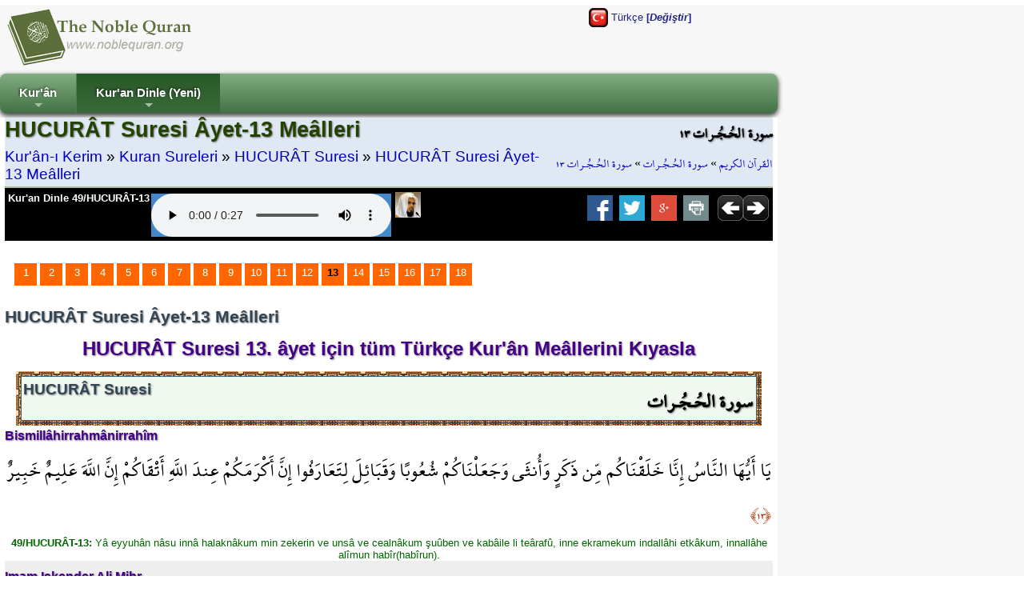

--- FILE ---
content_type: text/html; charset=utf-8
request_url: http://tr.noblequran.org/kuran/hucurat-suresi/ayet-13/
body_size: 11233
content:
<!DOCTYPE html>
<html lang="tr-TR">
<head prefix="og: http://ogp.me/ns#">
	<title>HUCURÂT Suresi Âyet-13 Meâlleri - Kur'ân-ı Kerim - Türkçe Mealleri Kıyasla</title>
	<meta http-equiv="Content-Type" content="text/html; charset=utf-8" />
	<meta name=viewport content="width=device-width, initial-scale=1" />
	<meta name="KeyWords" content="HUCURÂT, Suresi, Âyet-13, Meâlleri, Diyanet, İşleri, 49/HUCURÂT-13, Ey, insanlar!, Şüphe, yok, ki, biz, sizi, bir, erkek, ve, bir, dişiden, yarattık, ve, birbirinizi, tanımanız, için, sizi, boylara, ve, kabilelere, ayırdık, Allah, katında, en, değerli, olanı.., RETURN,Group,e-jett,hazır,web,çözümleri,e-ticaret,e-seo,ssl" /><meta name="Description" content="Diyanet İşleri, 49/HUCURÂT-13: Ey insanlar! Şüphe yok ki, biz sizi bir erkek ve bir dişiden yarattık ve birbirinizi tanımanız için sizi boylara ve kabilelere ayırdık. Allah katında en değerli olanı... HUCURÂT Suresi Âyet-13 Meâlleri / Kur&#39;ân-ı Kerim (Kur&#39;an Oku, Kur&#39;an Dinle)" /><meta name="revisit-after" content="10 days" /><meta name="robots" content="all" /><meta name="robots" content="index,follow" /><meta property="og:locale" content="tr-TR" /><meta property="og:title" content="HUCURÂT Suresi Âyet-13 Meâlleri / Kurân-ı Kerim (Kuran Oku, Kuran Dinle)" /><meta property="og:type" content="website" />
	<meta property="og:url" content="http://tr.noblequran.org/kuran/hucurat-suresi/ayet-13/" /><link rel="canonical" href="http://tr.noblequran.org/kuran/hucurat-suresi/ayet-13/" /><meta property="og:site_name" content="Kurân-ı Kerim (Kuran Oku, Kuran Dinle)" /><meta property="og:description" content="Diyanet İşleri, 49/HUCURÂT-13: Ey insanlar! Şüphe yok ki, biz sizi bir erkek ve bir dişiden yarattık ve birbirinizi tanımanız için sizi boylara ve kabilelere ayırdık. Allah katında en değerli olanı..." /><script type="text/javascript" language="javascript" src="axd_h/getl.axd?f=js%2frg_common_v8.2.js"></script><script type="text/javascript" language="javascript" src="axd_h/gett.axd?f=public%2fjs%2fjquery%2fjquery-1.7.2.min.js"></script><script type="text/javascript">RG8_DivRenderAllSystemDvs();</script><base href="http://tr.noblequran.org/" /><!--[if IE]></base><![endif]-->
	<link rel="icon" Type="image/png" href="http://static.noblequran.org/library/png/favicon.png" />
	<link type="text/css" rel="stylesheet" href="http://static.noblequran.org/library/css/CSSmain.css">
	<style type="text/css">
	@font-face {font-family: Shaikh Hamdullah Mushaf;src: url("http://tr.noblequran.org/library/css/ShaikhHamdullahMushaf.eot")}
	@font-face {font-family: Shaikh Hamdullah Mushaf;src: url("http://tr.noblequran.org/library/css/ShaikhHamdullahMushaf.ttf")}
	.div-arabic {direction: rtl; margin:0px; padding:2px;font-size:2.0em; color:#000000;  font-family:'Shaikh Hamdullah Mushaf','Amiri QuranWeb'; text-align:right;}
	</style>

</head>
<body>
<div id="ej-holder" class="ej-holder"><div id="ej-header" class="ej-header"><div class="indiv"><div id="ej-lang_trigger" class="ej-lang_trigger "><img src="axd_h/gett.axd?f=library%2fflagset-2%2ftr.png"> Türkçe <b>[<i>Değiştir</i>]</b></div><div id="lang-box" class="lang-box transition mbr-box-0 quarter"><div class="row2-1" style="text-align:left;padding:7px;"><a href="http://bg.noblequran.org/koran/cypa-al-hucurat/ayat-13/" title="Коран на български език"><img src="axd_h/gett.axd?f=library%2fflagset-1%2fbg.png" border="0" alt="Коран на български език"></a> <a href="http://bg.noblequran.org/koran/cypa-al-hucurat/ayat-13/">Коран на български език</a></div><div class="row2-0" style="text-align:left;padding:7px;"><a href="http://ru.noblequran.org/koran/cypa-al-hudjurat/ayat-13/" title="Коран на русском языке"><img src="axd_h/gett.axd?f=library%2fflagset-1%2fru.png" border="0" alt="Коран на русском языке"></a> <a href="http://ru.noblequran.org/koran/cypa-al-hudjurat/ayat-13/">Коран на русском языке</a></div><div class="row2-1" style="text-align:left;padding:7px;"><a href="http://id.noblequran.org/quran/surah-al-hujurat/ayat-13/" title="Quran di Indonesia"><img src="axd_h/gett.axd?f=library%2fflagset-1%2fid.png" border="0" alt="Quran di Indonesia"></a> <a href="http://id.noblequran.org/quran/surah-al-hujurat/ayat-13/">Quran di Indonesia</a></div><div class="row2-0" style="text-align:left;padding:7px;"><a href="http://es.noblequran.org/coran/surah-al-hoyorat/ayat-13/" title="Corán en español"><img src="axd_h/gett.axd?f=library%2fflagset-1%2fes.png" border="0" alt="Corán en español"></a> <a href="http://es.noblequran.org/coran/surah-al-hoyorat/ayat-13/">Corán en español</a></div><div class="row2-1" style="text-align:left;padding:7px;"><a href="http://nl.noblequran.org/koran/soera-al-hujurat/ayat-13/" title="Koran on-Nederlandse"><img src="axd_h/gett.axd?f=library%2fflagset-1%2fnl.png" border="0" alt="Koran on-Nederlandse"></a> <a href="http://nl.noblequran.org/koran/soera-al-hujurat/ayat-13/">Koran on-Nederlandse</a></div><div class="row2-0" style="text-align:left;padding:7px;"><a href="http://fr.noblequran.org/coran/sourate-al-hujurat/ayat-13/" title="Coran en français"><img src="axd_h/gett.axd?f=library%2fflagset-1%2ffr.png" border="0" alt="Coran en français"></a> <a href="http://fr.noblequran.org/coran/sourate-al-hujurat/ayat-13/">Coran en français</a></div><div class="row2-1" style="text-align:left;padding:7px;"><a href="http://de.noblequran.org/koran/sura-al-hudschurat/ayat-13/" title="Koran auf Deutsch"><img src="axd_h/gett.axd?f=library%2fflagset-1%2fde.png" border="0" alt="Koran auf Deutsch"></a> <a href="http://de.noblequran.org/koran/sura-al-hudschurat/ayat-13/">Koran auf Deutsch</a></div><div class="row2-0" style="text-align:left;padding:7px;"><a href="http://en.noblequran.org/quran/surah-al-hujurat/ayat-13/" title="Quran in English"><img src="axd_h/gett.axd?f=library%2fflagset-1%2fen.png" border="0" alt="Quran in English"></a> <a href="http://en.noblequran.org/quran/surah-al-hujurat/ayat-13/">Quran in English</a></div><div class="row2-1" style="text-align:left;padding:7px;"><a href="http://tr.noblequran.org/kuran/hucurat-suresi/ayet-13/" title="Kuran-ı Kerim Türkçe Meali"><img src="axd_h/gett.axd?f=library%2fflagset-1%2ftr.png" border="0" alt="Kuran-ı Kerim Türkçe Meali"></a> <a href="http://tr.noblequran.org/kuran/hucurat-suresi/ayet-13/">Kuran-ı Kerim Türkçe Meali</a></div></div>
<script type="text/javascript" language="javascript">
$(".ej-lang_trigger").click(function() { EJQ8_LangsDisplayorHide(); });
function EJQ8_LangsDisplayorHide() { $("body").toggleClass("toogle_lb"); }
</script>
<div id="ej-header-logo" class="ej-header-logo"><a href="http://tr.noblequran.org/"><img src="http://static.noblequran.org/library/png/NobleQuran_2016.png" alt="Kur'ân-ı Kerim (Kur'an Oku, Kur'an Dinle)"></a></div><!-- ej-header-logo -->
</div><!-- indiv --></div><!-- ej-header --><div class="clearfix clr"></div>
<a id="top"></a><div id="menux-trigger" style="position:absolute;top:0; left:0;top:-50;z-index:1000;"><a href="#" id="menu-button" class="collapsed"><img src="axd_h/gett.axd?f=library%2ficon_menu%2fmenu_1.png" alt="menu"></a></div>
<div id="ej-hmenu" class="ej-hmenu hmenu-is-relative transition"><div class="indiv"><div id="hmenu-favicon" class="hmenu-favicon" style="float:left; vertical-align: middle;"></div>
<script type="text/javascript" language="javascript" src="axd_h/gett.axd?f=public%2fjs%2fjquery%2fmenuSmart%2fjquery.smartmenus.min.js"></script>
<link rel="stylesheet" property="stylesheet" type="text/css" href="axd_h/gett.axd?f=public%2fjs%2fjquery%2fmenuSmart%2fcss%2fsm-core-css.css" />
<link rel="stylesheet" property="stylesheet" type="text/css" href="axd_h/gett.axd?f=public%2fmenu_h%2f40%2f40_mnu.css" />
<script type="text/javascript">
	$(function() {
		$('#main-menu-40').smartmenus({
			subMenusSubOffsetX: 1,
			subMenusSubOffsetY: -8
		});
	});
  $(window).on('scroll', function(){
    JQ8_FixMenuWF();
  });
	$(function() {
	  $('#menu-button').click(function(e) {
	   var $this = $(this),
	       $menu = $('#main-menu-40');
	   if ($menu.is(':animated')) {
	     return false;
	   }
	   if (!$this.hasClass('collapsed')) {
	     $menu.slideUp(250, function() { $(this).addClass('collapsed').css('display', ''); });
	     $this.addClass('collapsed');
	   } else {
	     $menu.slideDown(250, function() { $(this).removeClass('collapsed'); });
	     $this.removeClass('collapsed');
	   }
	   e.preventDefault();
	  });
	});
</script>
<ul id="main-menu-40" class="sm rgsm40 collapsed">
<li><a href="http://tr.noblequran.org/">Kur'ân</a>
  <ul>
		<li><a href="http://tr.noblequran.org/kuran/">Kuran Sureleri</a></li>
		<li><a href="http://tr.noblequran.org/kuran/juz-list/">Cüzler</a></li>
  </ul>
</li>
<li><a name="Kur\x27an Dinle (Yeni)">Kur'an Dinle (Yeni)</a>
  <ul>
		<li><a href="http://tr.noblequran.org/kuran/hucurat-suresi/ayet-13/">Sessiz (Aktif)</a></li>
		<li><a href="http://tr.noblequran.org/kuran/hucurat-suresi/ayet-13/quran-recitation-by-abu-bakr-al-shatri-r-q.aspx"><img src="axd_h/gett.axd?f=library%2freciters%2f1_24.jpg"> Abu Bakr al Shatri</a></li>
  </ul>
</li>
</ul>

</div></div>
<div id="ej-content" class="ej-content "><div class="indiv"><div id="div-title" class="div-title quarter "><div class="floatright hidden1024"><h3 class="div-arabic" style="margin:0px; font-size:15pt;padding:0px;text-align:right;">سورة الحُـجُـرات ١٣</h3>
<div class="div-arabic" dir="rtl" style="margin:0;font-size:12pt; padding:3px 0;">
<a href="http://tr.noblequran.org/">القرآن الكريم</a>
 » <a href="http://tr.noblequran.org/kuran/hucurat-suresi/">سورة الحُـجُـرات</a>
 » <a href="http://tr.noblequran.org/kuran/hucurat-suresi/ayet-13/">سورة الحُـجُـرات ١٣</a></div>
</div><div><h1>HUCURÂT Suresi Âyet-13 Meâlleri</h1>
<div style="font-size:1.4em;padding:3px 0;">
<a href="http://tr.noblequran.org/">Kur'ân-ı Kerim</a>
 » <a href="http://tr.noblequran.org/kuran/">Kuran Sureleri</a>
 » <a href="http://tr.noblequran.org/kuran/hucurat-suresi/">HUCURÂT Suresi</a>
 » <a href="http://tr.noblequran.org/kuran/hucurat-suresi/ayet-13/">HUCURÂT Suresi Âyet-13 Meâlleri</a></div>
</div><div class="clearfix clr"></div>
<div class="black"><div id="div-controls2" class="div-controls2" style="margin:0;"><div id="div-mp3" class="div-mp3"><div class="floatleft hidden1024"><a href="http://quran-mp3.noblequran.org/quran_mp3/1/ayat/049013.mp3" type="audio/x-mpeg-3" style="color:#fff;">Kur'an Dinle 49/HUCURÂT-13</a></div>
<div class="mp3Box ej-header-logo" id="mp3Box" style="text-align:center;margin:2px;"></div><!-- mp3Box --><script type="text/javascript">
function M8Start(mp3Path, autoplay) {
var HTML5str = '<audio controls '+autoplay+' style=\'background-color:#4488cc;\' ><source src=\''+mp3Path+'\' type=\'audio/mpeg\' />Your browser does not support the audio element.</audio>';
ChangeInnerHtml('mp3Box', HTML5str);
}

M8Start('http://quran-mp3.noblequran.org/quran_mp3/1/ayat/049013.mp3','');
</script>
<div class="floatleft" style="padding:0 3px;"><a href="http://www.noblequran.net/tr-TR/al-surah/hucurat/13/quran-recitation-by-abu-bakr-al-shatri.aspx"><img src="axd_h/gett.axd?f=library%2freciters%2f1_32.jpg" alt="Hafız Abu Bakr al Shatri sesinden 49/HUCURÂT-13 dinle! " title="Hafız Abu Bakr al Shatri sesinden 49/HUCURÂT-13 dinle! "></a></div></div><!-- div-mp3 -->
<div class="floatright" style="margin-right:5px;"><a href="http://tr.noblequran.org/kuran/hucurat-suresi/ayet-14/"><img src="http://static.noblequran.org/library/png/direction_right.png" alt="Sonraki"></a></div><div class="floatright"><a href="http://tr.noblequran.org/kuran/hucurat-suresi/ayet-12/"><img src="http://static.noblequran.org/library/png/direction_left.png" alt="Önceki"></a></div><div class="hidden1024"><!-- ShareBox --><div class="floatright" style="margin:0px 3px;"><a href="http://www.facebook.com/share.php?u=http://tr.noblequran.org/kuran/hucurat-suresi/ayet-13/&t=HUCUR%c3%82T+Suresi+%c3%82yet-13+Me%c3%a2lleri" title="Facebook"><img src="axd_h/gett.axd?f=library%2fsocialset-6%2fsocial_facebook.png" alt="share on facebook"></a> &nbsp;<a href="http://twitter.com/home?status=http%3a%2f%2ftr.noblequran.org%2fkuran%2fhucurat-suresi%2fayet-13%2f" title="tweet"><img src="axd_h/gett.axd?f=library%2fsocialset-6%2fsocial_twitter.png" alt="tweet"></a> &nbsp;<a href="http://www.google.com/bookmarks/mark?op=edit&bkmk=http%3a%2f%2ftr.noblequran.org%2fkuran%2fhucurat-suresi%2fayet-13%2f&title=HUCUR%25c3%2582T%2bSuresi%2b%25c3%2582yet-13%2bMe%25c3%25a2lleri" TITLE="Google Bookmarks"><img src="axd_h/gett.axd?f=library%2fsocialset-6%2fsocial_googleplus.png" alt="share on google"></a> &nbsp;<a href="javascript:popupModal('http://tr.noblequran.org/kuran/hucurat-suresi/ayet-13/index.aspx?iPrint=1&printMe=1',700,600,'printMe');" ><img src="axd_h/gett.axd?f=library%2fsocialset-6%2ficon_print.png" alt="print"></a> &nbsp;</div>
</div>
</div><div class="clearfix clr"></div>
</div>
</div><!-- div-title-->
<!-- site_start -->
<form method="post" action="http://tr.noblequran.org/kuran/hucurat-suresi/ayet-13/index.aspx" id="form1" enctype="multipart/form-data">
<div class="aspNetHidden">
<input type="hidden" name="__VIEWSTATE" id="__VIEWSTATE" value="/wEPDwUJMjY4OTA4MjQzZGTdq9pUhaU3alO5yQqD5IFehIYuPIMHLU+A9NWb6fya3g==" />
</div>

<div class="aspNetHidden">

	<input type="hidden" name="__VIEWSTATEGENERATOR" id="__VIEWSTATEGENERATOR" value="EC0289EB" />
</div>
			
		<div class="clearfix clr"></div>
<div style="padding:5px;margin:20px 5px;"><div class="bullet"><a href="http://tr.noblequran.org/kuran/hucurat-suresi/ayet-1/">1</a></div><div class="bullet"><a href="http://tr.noblequran.org/kuran/hucurat-suresi/ayet-2/">2</a></div><div class="bullet"><a href="http://tr.noblequran.org/kuran/hucurat-suresi/ayet-3/">3</a></div><div class="bullet"><a href="http://tr.noblequran.org/kuran/hucurat-suresi/ayet-4/">4</a></div><div class="bullet"><a href="http://tr.noblequran.org/kuran/hucurat-suresi/ayet-5/">5</a></div><div class="bullet"><a href="http://tr.noblequran.org/kuran/hucurat-suresi/ayet-6/">6</a></div><div class="bullet"><a href="http://tr.noblequran.org/kuran/hucurat-suresi/ayet-7/">7</a></div><div class="bullet"><a href="http://tr.noblequran.org/kuran/hucurat-suresi/ayet-8/">8</a></div><div class="bullet"><a href="http://tr.noblequran.org/kuran/hucurat-suresi/ayet-9/">9</a></div><div class="bullet"><a href="http://tr.noblequran.org/kuran/hucurat-suresi/ayet-10/">10</a></div><div class="bullet"><a href="http://tr.noblequran.org/kuran/hucurat-suresi/ayet-11/">11</a></div><div class="bullet"><a href="http://tr.noblequran.org/kuran/hucurat-suresi/ayet-12/">12</a></div><div class="bullet"><b>13</b></div><div class="bullet"><a href="http://tr.noblequran.org/kuran/hucurat-suresi/ayet-14/">14</a></div><div class="bullet"><a href="http://tr.noblequran.org/kuran/hucurat-suresi/ayet-15/">15</a></div><div class="bullet"><a href="http://tr.noblequran.org/kuran/hucurat-suresi/ayet-16/">16</a></div><div class="bullet"><a href="http://tr.noblequran.org/kuran/hucurat-suresi/ayet-17/">17</a></div><div class="bullet"><a href="http://tr.noblequran.org/kuran/hucurat-suresi/ayet-18/">18</a></div><div id="clr" class="clearfix clr"></div>
</div><h3>HUCURÂT Suresi Âyet-13 Meâlleri</h3>
<h2 style="text-align:center;padding:10px;">HUCURÂT Suresi 13. âyet için tüm Türkçe Kur'ân Meâllerini Kıyasla </h2>
<div style="padding:0 10px;"><div style="margin:4px;padding:3px;background-image: url('http://static.noblequran.org/library/jpg/quran_border.jpg');"><div style="padding:2px;border:solid 1px #345"><div style="padding:2px;border:solid 1px #466; min-height:50px; background-color:#f0f8f0;"><div class="floatright"><h3 class="div-arabic" style="font-weight:bold;">سورة الحُـجُـرات</h3></div><h3 style="font-size:14pt;">HUCURÂT Suresi</h3></div></div></div></div>
<h4>Bismillâhirrahmânirrahîm</h4>
<div id="clr" class="clearfix clr"></div>
<div class="div-arabic">
 يَا أَيُّهَا النَّاسُ إِنَّا خَلَقْنَاكُم مِّن ذَكَرٍ وَأُنثَى وَجَعَلْنَاكُمْ شُعُوبًا وَقَبَائِلَ لِتَعَارَفُوا إِنَّ أَكْرَمَكُمْ عِندَ اللَّهِ أَتْقَاكُمْ إِنَّ اللَّهَ عَلِيمٌ خَبِيرٌ 
<span dir="rtl" style="direction: rtl;font-size: large;color:#a30;font-family: 'Shaikh Hamdullah Mushaf';">﴿١٣﴾</span>
</div>
<div class="div-transliteration"><b>49/HUCURÂT-13: </b>Yâ eyyuhân nâsu innâ halaknâkum min zekerin ve unsâ ve cealnâkum şuûben ve kabâile li teârafû, inne ekramekum indallâhi etkâkum, innallâhe alîmun habîr(habîrun).</div>
<div class="verse1"><h4><b>Imam Iskender Ali Mihr</b></h4><div>Ey insanlar! Muhakkak ki Biz, sizi bir erkek ve bir kadından yarattık. Ve sizi milletler ve kabileler kıldık ki, birbirinizi (soyunuzu, babalarınızı) tanıyasınız. Muhakkak ki Allah’ın indinde en çok kerim olanınız (ikram olunanınız, en şerefli olanınız), (ırk ya da soy olarak değil) en çok takva sahibi olanınızdır. Muhakkak ki Allah, en iyi bilen ve haberdar olandır.</div></div><div class="verse0"><h4><b>Ahmet Varol</b></h4><div> Ey insanlar! Sizi bir erkekle bir dişiden yarattık ve birbirinizle tanışmanız için sizi soylara ve kabilelere ayırdık. Allah katında en üstününüz en çok takva sahibi olanınızdır. Allah bilendir, (her şeyden) haberdar olandır.</div></div><div class="verse1"><h4><b>Ali Bulaç</b></h4><div>Ey insanlar, gerçekten, biz sizi bir erkek ve bir dişiden yarattık ve birbirinizle tanışmanız için sizi halklar ve kabileler (şeklinde) kıldık. Şüphesiz, Allah katında sizin en üstün (kerim) olanınız, (ırk ya da soyca değil) takvaca en ileride olanınızdır. Şüphesiz Allah, bilendir, haber alandır.</div></div><div class="verse0"><h4><b>Diyanet İşleri</b></h4><div>Ey insanlar! Şüphe yok ki, biz sizi bir erkek ve bir dişiden yarattık ve birbirinizi tanımanız için sizi boylara ve kabilelere ayırdık. Allah katında en değerli olanınız, O’na karşı gelmekten en çok sakınanınızdır. Şüphesiz Allah hakkıyla bilendir, hakkıyla haberdar olandır.</div></div><div class="verse1"><h4><b>Elmalılı Hamdi Yazır</b></h4><div>Ey o bütün insanlar! Biz sizi bir erkekle bir dişiden yarattık, hem de sizi şaab şaab, kabîle kabîle yaptık ki tanışasınız, haberiniz olsun ki Allah yanında ekreminiz en takvalınızdır, her halde Allah alîmdir, habîrdir</div></div><div class="verse0"><h4><b>Gültekin Onan</b></h4><div>Ey insanlar, gerçekten, biz sizi bir erkek ve bir dişiden yarattık ve birbirinizle tanışmanız için sizi halklar ve kabileler (şeklinde) kıldık. Şüphesiz, Tanrı katında sizin en üstün (kerim) olanınız, (ırk ya da soyca değil) takvaca en ileride olanınızdır. Şüphesiz Tanrı, bilendir, haber alandır.</div></div><div class="verse1"><h4><b>Hayrat Neşriyat</b></h4><div>  Ey insanlar! Şübhesiz ki biz, sizi bir erkek ve bir dişiden (Âdem ile Havvâ’dan)yarattık. Birbirinizi tanımanız için de sizi, milletler ve kabîleler kıldık. Doğrusu Allah katında sizin en üstün olanınız, en takvâlı olanınızdır. Muhakkak ki Allah, Alîm (herşeyi hakkıyla bilen)dir, Habîr (herşeyden haberdâr olan)dır.</div></div><div class="verse0"><h4><b>Mustafa İslamoğlu</b></h4><div>Ey insanlık! Elbet sizi bir erkekle bir dişiden yaratan Biziz; derken sizi kavimler ve kabileler haline getirdik ki tanışabilesiniz. Elbet Allah katında en üstününüz, O'na karşı sorumluluk bilinci en güçlü olanınızdır; şüphe yok ki Allah her şeyi bilir, her şeyden haberdardır.</div></div><div class="verse1"><h4><b>Ömer Öngüt</b></h4><div>Ey insanlar! Biz sizi bir erkekle bir kadından yarattık ve sizi tanışasınız diye milletlere, kabilelere ayırdık. Çünkü Allah katında en üstün olanınız, Allah'tan en çok korkanınızdır. Şüphe yok ki Allah her şeyi bilir, her şeyden haberdardır.</div></div><div class="verse0"><h4><b>Süleyman Ateş</b></h4><div>Ey insanlar, biz sizi bir erkek ve bir kadından yarattık ve birbirinizi tanımanız için sizi milletlere ve kabilelere ayırdık. Allâh yanında en üstün olanınız, (günâhlardan) en çok korunanınızdır. Allâh bilendir, haber alandır.</div></div><div style="padding:5px;margin:20px 5px;"><div class="bullet"><a href="http://tr.noblequran.org/kuran/hucurat-suresi/ayet-1/">1</a></div><div class="bullet"><a href="http://tr.noblequran.org/kuran/hucurat-suresi/ayet-2/">2</a></div><div class="bullet"><a href="http://tr.noblequran.org/kuran/hucurat-suresi/ayet-3/">3</a></div><div class="bullet"><a href="http://tr.noblequran.org/kuran/hucurat-suresi/ayet-4/">4</a></div><div class="bullet"><a href="http://tr.noblequran.org/kuran/hucurat-suresi/ayet-5/">5</a></div><div class="bullet"><a href="http://tr.noblequran.org/kuran/hucurat-suresi/ayet-6/">6</a></div><div class="bullet"><a href="http://tr.noblequran.org/kuran/hucurat-suresi/ayet-7/">7</a></div><div class="bullet"><a href="http://tr.noblequran.org/kuran/hucurat-suresi/ayet-8/">8</a></div><div class="bullet"><a href="http://tr.noblequran.org/kuran/hucurat-suresi/ayet-9/">9</a></div><div class="bullet"><a href="http://tr.noblequran.org/kuran/hucurat-suresi/ayet-10/">10</a></div><div class="bullet"><a href="http://tr.noblequran.org/kuran/hucurat-suresi/ayet-11/">11</a></div><div class="bullet"><a href="http://tr.noblequran.org/kuran/hucurat-suresi/ayet-12/">12</a></div><div class="bullet"><b>13</b></div><div class="bullet"><a href="http://tr.noblequran.org/kuran/hucurat-suresi/ayet-14/">14</a></div><div class="bullet"><a href="http://tr.noblequran.org/kuran/hucurat-suresi/ayet-15/">15</a></div><div class="bullet"><a href="http://tr.noblequran.org/kuran/hucurat-suresi/ayet-16/">16</a></div><div class="bullet"><a href="http://tr.noblequran.org/kuran/hucurat-suresi/ayet-17/">17</a></div><div class="bullet"><a href="http://tr.noblequran.org/kuran/hucurat-suresi/ayet-18/">18</a></div><div id="clr" class="clearfix clr"></div>
</div><div class="clearfix clr"></div>
</form><!-- site_end -->
</div><!-- indiv --></div><!-- ej-content --></div><!-- ej-holder --><div id="ej-footer-m" class="ej-footer-m copyright_">2008-2026, NobleQuran.org</div><div id="ej-footer" class="ej-footer "><div class="indiv"><div class="ftrcol-r" style="margin:0 0 0 40px;"><br /><br /></div>
<h3>Kur'ân-ı Kerim - Türkçe Mealleri Kıyasla</h3>
<div id="surah-list" class="surah-list box-w23" style="height:auto;"><ul class="list-item"><li><a href="http://tr.noblequran.org/kuran/fatiha-suresi/">1-FÂTİHA Suresi (Başlangıç)</a></li><li><a href="http://tr.noblequran.org/kuran/bakara-suresi/">2-BAKARA Suresi (İnek)</a></li><li><a href="http://tr.noblequran.org/kuran/ali-imran-suresi/">3-ÂLİ İMRÂN Suresi (İmran Ailesi)</a></li><li><a href="http://tr.noblequran.org/kuran/nisa-suresi/">4-NİSÂ Suresi (Kadınlar)</a></li><li><a href="http://tr.noblequran.org/kuran/maide-suresi/">5-MÂİDE Suresi (Ziyafet (Sofra))</a></li><li><a href="http://tr.noblequran.org/kuran/enam-suresi/">6-EN'ÂM Suresi (Davar)</a></li><li><a href="http://tr.noblequran.org/kuran/araf-suresi/">7-A'RÂF Suresi (Orta Yer)</a></li><li><a href="http://tr.noblequran.org/kuran/enfal-suresi/">8-ENFÂL Suresi (Ganimetler)</a></li><li><a href="http://tr.noblequran.org/kuran/tevbe-suresi/">9-TEVBE Suresi (Tövbe)</a></li><li><a href="http://tr.noblequran.org/kuran/yunus-suresi/">10-YÛNUS Suresi (Hz. Yunus)</a></li><li><a href="http://tr.noblequran.org/kuran/hud-suresi/">11-HÛD Suresi (Hz. Hud)</a></li><li><a href="http://tr.noblequran.org/kuran/yusuf-suresi/">12-YÛSUF Suresi (Hz. Yusuf)</a></li><li><a href="http://tr.noblequran.org/kuran/rad-suresi/">13-RA'D Suresi (Gök Gürültüsü)</a></li><li><a href="http://tr.noblequran.org/kuran/ibrahim-suresi/">14-İBRÂHÎM Suresi (Hz. İbrahim)</a></li><li><a href="http://tr.noblequran.org/kuran/hicr-suresi/">15-HİCR Suresi (Hicr)</a></li><li><a href="http://tr.noblequran.org/kuran/nahl-suresi/">16-NAHL Suresi (Bal arısı)</a></li><li><a href="http://tr.noblequran.org/kuran/isra-suresi/">17-İSRÂ Suresi (Gece Yürüyüşü)</a></li><li><a href="http://tr.noblequran.org/kuran/kehf-suresi/">18-KEHF Suresi (Mağara)</a></li><li><a href="http://tr.noblequran.org/kuran/meryem-suresi/">19-MERYEM Suresi (Hz. Meryem)</a></li><li><a href="http://tr.noblequran.org/kuran/taha-suresi/">20-TÂHÂ Suresi (Ta-Ha)</a></li><li><a href="http://tr.noblequran.org/kuran/enbiya-suresi/">21-ENBİYÂ Suresi (Peygamberler)</a></li><li><a href="http://tr.noblequran.org/kuran/hacc-suresi/">22-HACC Suresi (Hac)</a></li><li><a href="http://tr.noblequran.org/kuran/muminun-suresi/">23-MU'MİNÛN Suresi (Mü'minler)</a></li><li><a href="http://tr.noblequran.org/kuran/nur-suresi/">24-NÛR Suresi (Nur)</a></li><li><a href="http://tr.noblequran.org/kuran/furkan-suresi/">25-FURKÂN Suresi (Hak ile batılı ayıran)</a></li><li><a href="http://tr.noblequran.org/kuran/suara-suresi/">26-ŞUARÂ Suresi (Şairler)</a></li><li><a href="http://tr.noblequran.org/kuran/neml-suresi/">27-NEML Suresi (Karınca)</a></li><li><a href="http://tr.noblequran.org/kuran/kasas-suresi/">28-KASAS Suresi (Kıssalar)</a></li><li><a href="http://tr.noblequran.org/kuran/ankebut-suresi/">29-ANKEBÛT Suresi (Dişi Örümcek)</a></li><li><a href="http://tr.noblequran.org/kuran/rum-suresi/">30-RÛM Suresi (Romalılar)</a></li><li><a href="http://tr.noblequran.org/kuran/lokman-suresi/">31-LOKMÂN Suresi (Hz. Lokman)</a></li><li><a href="http://tr.noblequran.org/kuran/secde-suresi/">32-SECDE Suresi (Secde)</a></li><li><a href="http://tr.noblequran.org/kuran/ahzab-suresi/">33-AHZÂB Suresi (Gruplar)</a></li><li><a href="http://tr.noblequran.org/kuran/sebe-suresi/">34-SEBE Suresi (Sebe halkı)</a></li><li><a href="http://tr.noblequran.org/kuran/fatir-suresi/">35-FÂTIR Suresi (Yaratan)</a></li><li><a href="http://tr.noblequran.org/kuran/yasin-suresi/">36-YÂSÎN Suresi (Ya-Sin)</a></li><li><a href="http://tr.noblequran.org/kuran/saffat-suresi/">37-SÂFFÂT Suresi (Saf Tutanlar)</a></li><li><a href="http://tr.noblequran.org/kuran/sad-suresi/">38-SÂD Suresi (Sad)</a></li><li><a href="http://tr.noblequran.org/kuran/zumer-suresi/">39-ZUMER Suresi (Zümreler)</a></li><li><a href="http://tr.noblequran.org/kuran/mumin-suresi/">40-MU'MİN Suresi (Mü'min)</a></li></ul></div><div id="surah-list" class="surah-list box-w23" style="height:auto;"><ul class="list-item"><li><a href="http://tr.noblequran.org/kuran/fussilet-suresi/">41-FUSSİLET Suresi (Ayrıntılı)</a></li><li><a href="http://tr.noblequran.org/kuran/sura-suresi/">42-ŞÛRÂ Suresi (Danışma)</a></li><li><a href="http://tr.noblequran.org/kuran/zuhruf-suresi/">43-ZUHRÛF Suresi (Gösteriş, Süsler)</a></li><li><a href="http://tr.noblequran.org/kuran/duhan-suresi/">44-DUHÂN Suresi (Duman)</a></li><li><a href="http://tr.noblequran.org/kuran/casiye-suresi/">45-CÂSİYE Suresi (Diz Çöküş)</a></li><li><a href="http://tr.noblequran.org/kuran/ahkaf-suresi/">46-AHKÂF Suresi (Kum Tepeleri)</a></li><li><a href="http://tr.noblequran.org/kuran/muhammed-suresi/">47-MUHAMMED Suresi (Hz. Muhammed (S.A.V))</a></li><li><a href="http://tr.noblequran.org/kuran/fetih-suresi/">48-FETİH Suresi (Fetih)</a></li><li><a href="http://tr.noblequran.org/kuran/hucurat-suresi/">49-HUCURÂT Suresi (Odalar)</a></li><li><a href="http://tr.noblequran.org/kuran/kaf-suresi/">50-KAF Suresi (Kaf harfi)</a></li><li><a href="http://tr.noblequran.org/kuran/zariyat-suresi/">51-ZÂRİYÂT Suresi (Tozutup Savuran)</a></li><li><a href="http://tr.noblequran.org/kuran/tur-suresi/">52-TÛR Suresi (Tur Dağı)</a></li><li><a href="http://tr.noblequran.org/kuran/necm-suresi/">53-NECM Suresi (Yıldız)</a></li><li><a href="http://tr.noblequran.org/kuran/kamer-suresi/">54-KAMER Suresi (Ay)</a></li><li><a href="http://tr.noblequran.org/kuran/rahman-suresi/">55-RAHMÂN Suresi (Rahman)</a></li><li><a href="http://tr.noblequran.org/kuran/vakia-suresi/">56-VÂKIA Suresi (Olay)</a></li><li><a href="http://tr.noblequran.org/kuran/hadid-suresi/">57-HADÎD Suresi (Demir)</a></li><li><a href="http://tr.noblequran.org/kuran/mucadele-suresi/">58-MUCÂDELE Suresi (Mücadele)</a></li><li><a href="http://tr.noblequran.org/kuran/hasr-suresi/">59-HAŞR Suresi (Toplanma)</a></li><li><a href="http://tr.noblequran.org/kuran/mumtehine-suresi/">60-MUMTEHİNE Suresi (İmtihan Eden)</a></li><li><a href="http://tr.noblequran.org/kuran/saff-suresi/">61-SAFF Suresi (Saf Tutmak)</a></li><li><a href="http://tr.noblequran.org/kuran/cuma-suresi/">62-CUMA Suresi (Cuma)</a></li><li><a href="http://tr.noblequran.org/kuran/munafikun-suresi/">63-MUNÂFİKÛN Suresi (Münafık)</a></li><li><a href="http://tr.noblequran.org/kuran/tegabun-suresi/">64-TEGÂBUN Suresi (Aldanış)</a></li><li><a href="http://tr.noblequran.org/kuran/talak-suresi/">65-TALÂK Suresi (Boşanma)</a></li><li><a href="http://tr.noblequran.org/kuran/tahrim-suresi/">66-TAHRÎM Suresi (Yasaklama)</a></li><li><a href="http://tr.noblequran.org/kuran/mulk-suresi/">67-MULK Suresi (Yönetim)</a></li><li><a href="http://tr.noblequran.org/kuran/kalem-suresi/">68-KALEM Suresi (Kalem)</a></li><li><a href="http://tr.noblequran.org/kuran/hakka-suresi/">69-HÂKKA Suresi (Mutlaka gerçekleşecek olan kıyamet)</a></li><li><a href="http://tr.noblequran.org/kuran/mearic-suresi/">70-MEÂRİC Suresi (Yükselme yolları)</a></li><li><a href="http://tr.noblequran.org/kuran/nuh-suresi/">71-NÛH Suresi (Hz. Nuh)</a></li><li><a href="http://tr.noblequran.org/kuran/cinn-suresi/">72-CİNN Suresi (Cin)</a></li><li><a href="http://tr.noblequran.org/kuran/muzzemmil-suresi/">73-MUZZEMMİL Suresi (Bürünen)</a></li><li><a href="http://tr.noblequran.org/kuran/muddessir-suresi/">74-MUDDESSİR Suresi (Gizlenen)</a></li><li><a href="http://tr.noblequran.org/kuran/kiyame-suresi/">75-KIYÂME Suresi (Diriliş)</a></li><li><a href="http://tr.noblequran.org/kuran/insan-dehr-suresi/">76-İNSÂN (DEHR) Suresi (İnsan)</a></li><li><a href="http://tr.noblequran.org/kuran/murselat-suresi/">77-MURSELÂT Suresi (Gönderilenler)</a></li><li><a href="http://tr.noblequran.org/kuran/nebe-suresi/">78-NEBE Suresi (Haber)</a></li><li><a href="http://tr.noblequran.org/kuran/naziat-suresi/">79-NÂZİÂT Suresi (Söküp Çıkaranlar)</a></li><li><a href="http://tr.noblequran.org/kuran/abese-suresi/">80-ABESE Suresi (Yüzünü ekşitti)</a></li></ul></div><div id="surah-list" class="surah-list box-w23" style="height:auto;"><ul class="list-item"><li><a href="http://tr.noblequran.org/kuran/tekvir-suresi/">81-TEKVÎR Suresi (Dolama)</a></li><li><a href="http://tr.noblequran.org/kuran/infitar-suresi/">82-İNFİTÂR Suresi (Parçalanma)</a></li><li><a href="http://tr.noblequran.org/kuran/mutaffifin-suresi/">83-MUTAFFİFÎN Suresi (Kandıranlar)</a></li><li><a href="http://tr.noblequran.org/kuran/insikak-suresi/">84-İNŞİKAK Suresi (Yarılma)</a></li><li><a href="http://tr.noblequran.org/kuran/buruc-suresi/">85-BURÛC Suresi (Burçlar)</a></li><li><a href="http://tr.noblequran.org/kuran/tarik-suresi/">86-TÂRIK Suresi (Vuruşlu)</a></li><li><a href="http://tr.noblequran.org/kuran/ala-suresi/">87-A'LÂ Suresi (En yüce)</a></li><li><a href="http://tr.noblequran.org/kuran/gasiye-suresi/">88-GÂŞİYE Suresi (Kuşatan)</a></li><li><a href="http://tr.noblequran.org/kuran/fecr-suresi/">89-FECR Suresi (Tan Vakti)</a></li><li><a href="http://tr.noblequran.org/kuran/beled-suresi/">90-BELED Suresi (Belde, şehir)</a></li><li><a href="http://tr.noblequran.org/kuran/sems-suresi/">91-ŞEMS Suresi (Güneş)</a></li><li><a href="http://tr.noblequran.org/kuran/leyl-suresi/">92-LEYL Suresi (Gece)</a></li><li><a href="http://tr.noblequran.org/kuran/duha-suresi/">93-DUHÂ Suresi (Kuşluk Vakti)</a></li><li><a href="http://tr.noblequran.org/kuran/insirah-serh-suresi/">94-İNŞİRÂH (ŞERH) Suresi (Ferahlık)</a></li><li><a href="http://tr.noblequran.org/kuran/tin-suresi/">95-TÎN Suresi (İncir)</a></li><li><a href="http://tr.noblequran.org/kuran/alak-suresi/">96-ALAK Suresi (Asılıp Tutunan)</a></li><li><a href="http://tr.noblequran.org/kuran/kadr-kadir-suresi/">97-KADR (KADİR) Suresi (Kadir)</a></li><li><a href="http://tr.noblequran.org/kuran/beyyine-suresi/">98-BEYYİNE Suresi (Apaçık delil)</a></li><li><a href="http://tr.noblequran.org/kuran/zilzal-suresi/">99-ZİLZÂL Suresi (Deprem)</a></li><li><a href="http://tr.noblequran.org/kuran/adiyat-suresi/">100-ÂDİYÂT Suresi (Hızlı koşan atlar)</a></li><li><a href="http://tr.noblequran.org/kuran/karia-suresi/">101-KÂRİA Suresi (Şiddetli Ses)</a></li><li><a href="http://tr.noblequran.org/kuran/tekasur-suresi/">102-TEKÂSUR Suresi (Çoğalma Yarışı)</a></li><li><a href="http://tr.noblequran.org/kuran/asr-suresi/">103-ASR Suresi (Zaman)</a></li><li><a href="http://tr.noblequran.org/kuran/humeze-suresi/">104-HUMEZE Suresi (İnsanları arkadan çekiştiren)</a></li><li><a href="http://tr.noblequran.org/kuran/fil-suresi/">105-FÎL Suresi (Fil)</a></li><li><a href="http://tr.noblequran.org/kuran/kureys-suresi/">106-KUREYŞ Suresi (Kureyş)</a></li><li><a href="http://tr.noblequran.org/kuran/maun-suresi/">107-MÂÛN Suresi (Yardımlaşma)</a></li><li><a href="http://tr.noblequran.org/kuran/kevser-suresi/">108-KEVSER Suresi (Kevser)</a></li><li><a href="http://tr.noblequran.org/kuran/kafirun-suresi/">109-KÂFİRÛN Suresi (İnkarcılar)</a></li><li><a href="http://tr.noblequran.org/kuran/nasr-suresi/">110-NASR Suresi (Yardım)</a></li><li><a href="http://tr.noblequran.org/kuran/tebbet-mesed-suresi/">111-TEBBET (MESED) Suresi (Kahrolsun (Bükülmüş ip))</a></li><li><a href="http://tr.noblequran.org/kuran/ihlas-suresi/">112-İHLÂS Suresi (İhlâs Makamı (6. Velâyet Kademesi, 27. basamak))</a></li><li><a href="http://tr.noblequran.org/kuran/felak-suresi/">113-FELAK Suresi (Sabah aydınlığı)</a></li><li><a href="http://tr.noblequran.org/kuran/nas-suresi/">114-NÂS Suresi (İnsanlar)</a></li></ul></div><div class="clearfix clr"></div>
<div style="height:150px;"><div class="ftrcol ftrcol-r">
<a href="http://www.returntechnology.com/" target="_blank"><img src="axd_h/gett.axd?f=public%2fLogos%2fx_return.png" alt="RETURN Technology"></a>
<br><a href="http://www.vs6.com" class="footer">www.vs6.com</a><br>
<a href="http://www.returntechnology.com"><img src="axd_h/gett.axd?f=public%2freturn%2frerex_r1.gif" alt="Creator of X37, Analytics History, member of RETURN Group"></a><a href="http://www.e-jett.com"><img src="axd_h/gett.axd?f=public%2freturn%2frerex_e1.gif" alt="Ucretsiz Hazir Web Sitesi"></a><a href="http://www.arztalep.net"><img src="axd_h/gett.axd?f=public%2freturn%2frerex_-.gif" alt="ArzTalep Bultenleri"></a><a href="http://www.return.com.tr"><img src="axd_h/gett.axd?f=public%2freturn%2frerex_r1.gif" alt="Creator of e-jett and arztalep - a Technopark Company"></a><a href="http://us.earthdatabank.com"><img src="axd_h/gett.axd?f=public%2freturn%2frerex_e1.gif" alt="US Zipcode Database"></a><a href="http://www.x37.com"><img src="axd_h/gett.axd?f=public%2freturn%2frerex_x1.gif" alt="Professional Web Builder"></a><a href="http://www.e-seo.org"><img src="axd_h/gett.axd?f=public%2freturn%2frerex_3.gif" alt="Free SEO checker and mobile friendly test tool"></a><a href="http://www.arztalep.com"><img src="axd_h/gett.axd?f=public%2freturn%2frerex_7.gif" alt="Turkiyenin kalbi"></a><a href="http://tatil.arztalep.com"><img src="axd_h/gett.axd?f=public%2freturn%2frerex_-.gif" alt="Analytics History - US"></a><a href="http://maps.earthdatabank.com"><img src="axd_h/gett.axd?f=public%2freturn%2frerex_a1.gif" alt="World Coordinates System"></a></div>
</div><div class="clearfix clr" style="line-height:100px;height:100px;" ></div>
</div></div><!-- ej-footer --><script>
  (function(i,s,o,g,r,a,m){i['GoogleAnalyticsObject']=r;i[r]=i[r]||function(){
  (i[r].q=i[r].q||[]).push(arguments)},i[r].l=1*new Date();a=s.createElement(o),
  m=s.getElementsByTagName(o)[0];a.async=1;a.src=g;m.parentNode.insertBefore(a,m)
  })(window,document,'script','//www.google-analytics.com/analytics.js','ga');
  ga('create', 'UA-69514769-4', 'auto');
  ga('send', 'pageview');
</script>
</body></html>

--- FILE ---
content_type: text/css
request_url: http://tr.noblequran.org/axd_h/gett.axd?f=public%2fjs%2fjquery%2fmenuSmart%2fcss%2fsm-core-css.css
body_size: 596
content:
/* SmartMenus Core CSS (it's not recommended editing this)
===============================================================*/

.sm,.sm ul,.sm li{display:block;list-style:none;padding:0;margin:0;line-height:normal;direction:ltr;}
ul.sm ul{position:absolute;top:-999999px;width:100px;}
ul.sm li{position:relative;float:left;}
ul.sm a{position:relative;display:block;white-space:nowrap;}
ul.sm a.disabled{cursor:default;}
.sm-rtl,.sm-rtl ul,.sm-rtl li{direction:rtl;}
ul.sm-rtl li{float:right;}
ul.sm ul li,ul.sm-vertical li{float:none;}
ul.sm ul a,ul.sm-vertical a{white-space:normal;}
ul.sm ul.sm-nowrap>li>a{white-space:nowrap;}
ul.sm:after{content:"\00a0";display:block;height:0;font:0/0 serif;clear:both;visibility:hidden;overflow:hidden;}
ul.sm,ul.sm *,ul.sm *:before,ul.sm *:after{-moz-box-sizing:border-box;-webkit-box-sizing:border-box;box-sizing:border-box;}
ul.sm{-webkit-tap-highlight-color:rgba(0,0,0,0);}

--- FILE ---
content_type: text/plain
request_url: https://www.google-analytics.com/j/collect?v=1&_v=j102&a=394998875&t=pageview&_s=1&dl=http%3A%2F%2Ftr.noblequran.org%2Fkuran%2Fhucurat-suresi%2Fayet-13%2F&ul=en-us%40posix&dt=HUCUR%C3%82T%20Suresi%20%C3%82yet-13%20Me%C3%A2lleri%20-%20Kur%27%C3%A2n-%C4%B1%20Kerim%20-%20T%C3%BCrk%C3%A7e%20Mealleri%20K%C4%B1yasla&sr=1280x720&vp=1280x720&_u=IEBAAEABAAAAACAAI~&jid=1218779503&gjid=1084475199&cid=1522328515.1768570463&tid=UA-69514769-4&_gid=1620564718.1768570463&_r=1&_slc=1&z=1880277805
body_size: -285
content:
2,cG-LTQ4736YZE